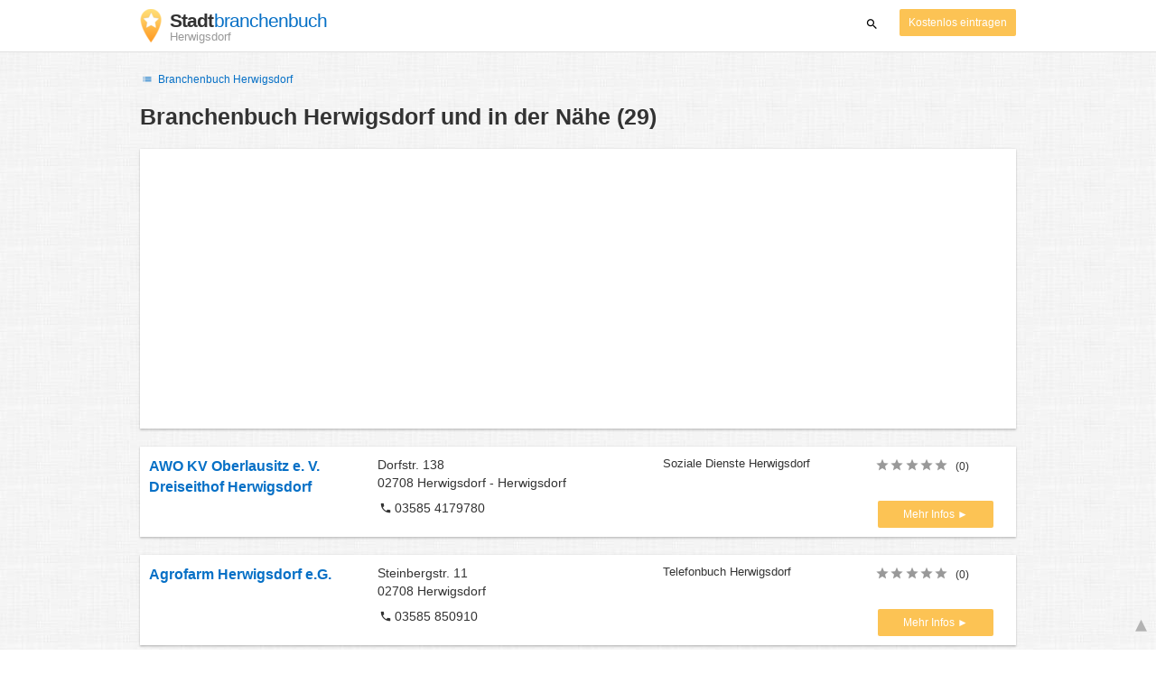

--- FILE ---
content_type: text/html; charset=utf-8
request_url: https://www.google.com/recaptcha/api2/aframe
body_size: 267
content:
<!DOCTYPE HTML><html><head><meta http-equiv="content-type" content="text/html; charset=UTF-8"></head><body><script nonce="12v1Hbf8WXqPVKqRdauPcQ">/** Anti-fraud and anti-abuse applications only. See google.com/recaptcha */ try{var clients={'sodar':'https://pagead2.googlesyndication.com/pagead/sodar?'};window.addEventListener("message",function(a){try{if(a.source===window.parent){var b=JSON.parse(a.data);var c=clients[b['id']];if(c){var d=document.createElement('img');d.src=c+b['params']+'&rc='+(localStorage.getItem("rc::a")?sessionStorage.getItem("rc::b"):"");window.document.body.appendChild(d);sessionStorage.setItem("rc::e",parseInt(sessionStorage.getItem("rc::e")||0)+1);localStorage.setItem("rc::h",'1768557106135');}}}catch(b){}});window.parent.postMessage("_grecaptcha_ready", "*");}catch(b){}</script></body></html>